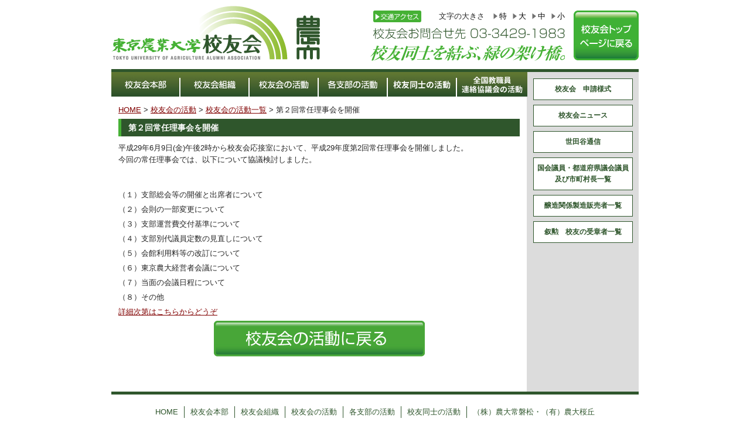

--- FILE ---
content_type: text/html; charset=UTF-8
request_url: http://test.nodai-koyukai.jp/activity-archive/2017/%E7%AC%AC%EF%BC%92%E5%9B%9E%E5%B8%B8%E4%BB%BB%E7%90%86%E4%BA%8B%E4%BC%9A%E3%82%92%E9%96%8B%E5%82%AC/
body_size: 16465
content:


<!DOCTYPE html PUBLIC "-//W3C//DTD XHTML 1.0 Transitional//EN" "http://www.w3.org/TR/xhtml1/DTD/xhtml1-transitional.dtd">
<html xmlns="http://www.w3.org/1999/xhtml" lang="ja"
	prefix="og: https://ogp.me/ns#" >

<head profile="http://gmpg.org/xfn/11">
<meta http-equiv="Content-Type" content="text/html; charset=UTF-8" />
<meta http-equiv="content-style-type" content="text/css" />
<meta http-equiv="content-script-type" content="text/javascript" />
<meta name="author" content="" />
<meta name="keyword" content="" />
<meta name="description" content="第２回常任理事会を開催 - 校友同士を結ぶ、緑の架け橋。" />
<title>第２回常任理事会を開催 | 東京農業大学校友会</title>
<link rel="shortcut icon" href="http://test.nodai-koyukai.jp/wp-content/themes/nodai-koyukai/images/favicon.ico" />
<link rel="stylesheet" href="http://test.nodai-koyukai.jp/wp-content/themes/nodai-koyukai/style.css" type="text/css" media="screen,print" />
<link rel="alternate" type="application/atom+xml" title="東京農業大学校友会 Atom Feed" href="http://test.nodai-koyukai.jp/feed/atom/" />
<link rel="alternate" type="application/rss+xml" title="東京農業大学校友会 RSS Feed" href="http://test.nodai-koyukai.jp/feed/" />
<link rel="pingback" href="http://test.nodai-koyukai.jp/xmlrpc.php" />
<script type="text/javascript" src="http://test.nodai-koyukai.jp/wp-content/themes/nodai-koyukai/js/jquery-1.7.2.js"></script>
<script type="text/javascript" src="http://test.nodai-koyukai.jp/wp-content/themes/nodai-koyukai/js/jquery.cook.js"></script>
<script type="text/javascript" src="http://test.nodai-koyukai.jp/wp-content/themes/nodai-koyukai/js/fontset.js"></script>
<script type="text/javascript" src="http://test.nodai-koyukai.jp/wp-content/themes/nodai-koyukai/js/smartRollover.js"></script>
<script type="text/javascript" src="http://test.nodai-koyukai.jp/wp-content/themes/nodai-koyukai/js/map.js"></script>
<script src="https://ajax.googleapis.com/ajax/libs/jquery/3.2.1/jquery.min.js"></script>
<script src="http://test.nodai-koyukai.jp/wp-content/themes/nodai-koyukai/js/jquery.autoKana.js"></script>
<script>
$(document).ready(function(){
$.fn.autoKana('#name', '#kana', {katakana:false});
});
</script>

<!-- All in One SEO Pack 3.3.4 によって Michael Torbert の Semper Fi Web Design[585,615] -->
<meta name="description"  content="平成29年6月9日(金)午後2時から校友会応接室において、平成29年度第2回常任理事会を開催しました。 今回の常任理事会では、以下について協議検討しました。 （１）支部総会等の開催と出席者について （２）会則の一部変更について （３）支部運営費交付基準について （４）支部別代議員定数の見直しについて" />

<script type="application/ld+json" class="aioseop-schema">{}</script>
<link rel="canonical" href="http://test.nodai-koyukai.jp/activity-archive/2017/第２回常任理事会を開催/" />
			<script type="text/javascript" >
				window.ga=window.ga||function(){(ga.q=ga.q||[]).push(arguments)};ga.l=+new Date;
				ga('create', 'UA-50023647-1', 'auto');
				// Plugins
				
				ga('send', 'pageview');
			</script>
			<script async src="https://www.google-analytics.com/analytics.js"></script>
			<!-- All in One SEO Pack -->
<link rel='dns-prefetch' href='//s.w.org' />
		<script type="text/javascript">
			window._wpemojiSettings = {"baseUrl":"https:\/\/s.w.org\/images\/core\/emoji\/12.0.0-1\/72x72\/","ext":".png","svgUrl":"https:\/\/s.w.org\/images\/core\/emoji\/12.0.0-1\/svg\/","svgExt":".svg","source":{"concatemoji":"http:\/\/test.nodai-koyukai.jp\/wp-includes\/js\/wp-emoji-release.min.js?ver=5.3.20"}};
			!function(e,a,t){var n,r,o,i=a.createElement("canvas"),p=i.getContext&&i.getContext("2d");function s(e,t){var a=String.fromCharCode;p.clearRect(0,0,i.width,i.height),p.fillText(a.apply(this,e),0,0);e=i.toDataURL();return p.clearRect(0,0,i.width,i.height),p.fillText(a.apply(this,t),0,0),e===i.toDataURL()}function c(e){var t=a.createElement("script");t.src=e,t.defer=t.type="text/javascript",a.getElementsByTagName("head")[0].appendChild(t)}for(o=Array("flag","emoji"),t.supports={everything:!0,everythingExceptFlag:!0},r=0;r<o.length;r++)t.supports[o[r]]=function(e){if(!p||!p.fillText)return!1;switch(p.textBaseline="top",p.font="600 32px Arial",e){case"flag":return s([127987,65039,8205,9895,65039],[127987,65039,8203,9895,65039])?!1:!s([55356,56826,55356,56819],[55356,56826,8203,55356,56819])&&!s([55356,57332,56128,56423,56128,56418,56128,56421,56128,56430,56128,56423,56128,56447],[55356,57332,8203,56128,56423,8203,56128,56418,8203,56128,56421,8203,56128,56430,8203,56128,56423,8203,56128,56447]);case"emoji":return!s([55357,56424,55356,57342,8205,55358,56605,8205,55357,56424,55356,57340],[55357,56424,55356,57342,8203,55358,56605,8203,55357,56424,55356,57340])}return!1}(o[r]),t.supports.everything=t.supports.everything&&t.supports[o[r]],"flag"!==o[r]&&(t.supports.everythingExceptFlag=t.supports.everythingExceptFlag&&t.supports[o[r]]);t.supports.everythingExceptFlag=t.supports.everythingExceptFlag&&!t.supports.flag,t.DOMReady=!1,t.readyCallback=function(){t.DOMReady=!0},t.supports.everything||(n=function(){t.readyCallback()},a.addEventListener?(a.addEventListener("DOMContentLoaded",n,!1),e.addEventListener("load",n,!1)):(e.attachEvent("onload",n),a.attachEvent("onreadystatechange",function(){"complete"===a.readyState&&t.readyCallback()})),(n=t.source||{}).concatemoji?c(n.concatemoji):n.wpemoji&&n.twemoji&&(c(n.twemoji),c(n.wpemoji)))}(window,document,window._wpemojiSettings);
		</script>
		<style type="text/css">
img.wp-smiley,
img.emoji {
	display: inline !important;
	border: none !important;
	box-shadow: none !important;
	height: 1em !important;
	width: 1em !important;
	margin: 0 .07em !important;
	vertical-align: -0.1em !important;
	background: none !important;
	padding: 0 !important;
}
</style>
	<link rel='stylesheet' id='wp-block-library-css'  href='http://test.nodai-koyukai.jp/wp-includes/css/dist/block-library/style.min.css?ver=5.3.20' type='text/css' media='all' />
<link rel='stylesheet' id='contact-form-7-css'  href='http://test.nodai-koyukai.jp/wp-content/plugins/contact-form-7/includes/css/styles.css?ver=5.1.6' type='text/css' media='all' />
<link rel='stylesheet' id='contact-form-7-confirm-css'  href='http://test.nodai-koyukai.jp/wp-content/plugins/contact-form-7-add-confirm/includes/css/styles.css?ver=5.1' type='text/css' media='all' />
<link rel='stylesheet' id='wp-pagenavi-css'  href='http://test.nodai-koyukai.jp/wp-content/plugins/wp-pagenavi/pagenavi-css.css?ver=2.70' type='text/css' media='all' />
<script type='text/javascript' src='http://test.nodai-koyukai.jp/wp-includes/js/jquery/jquery.js?ver=1.12.4-wp'></script>
<script type='text/javascript' src='http://test.nodai-koyukai.jp/wp-includes/js/jquery/jquery-migrate.min.js?ver=1.4.1'></script>
<link rel='https://api.w.org/' href='http://test.nodai-koyukai.jp/wp-json/' />
<link rel="alternate" type="application/json+oembed" href="http://test.nodai-koyukai.jp/wp-json/oembed/1.0/embed?url=http%3A%2F%2Ftest.nodai-koyukai.jp%2Factivity-archive%2F2017%2F%25e7%25ac%25ac%25ef%25bc%2592%25e5%259b%259e%25e5%25b8%25b8%25e4%25bb%25bb%25e7%2590%2586%25e4%25ba%258b%25e4%25bc%259a%25e3%2582%2592%25e9%2596%258b%25e5%2582%25ac%2F" />
<link rel="alternate" type="text/xml+oembed" href="http://test.nodai-koyukai.jp/wp-json/oembed/1.0/embed?url=http%3A%2F%2Ftest.nodai-koyukai.jp%2Factivity-archive%2F2017%2F%25e7%25ac%25ac%25ef%25bc%2592%25e5%259b%259e%25e5%25b8%25b8%25e4%25bb%25bb%25e7%2590%2586%25e4%25ba%258b%25e4%25bc%259a%25e3%2582%2592%25e9%2596%258b%25e5%2582%25ac%2F&#038;format=xml" />
</head>

<body>
<div id="fb-root"></div>
<script>(function(d, s, id) {
  var js, fjs = d.getElementsByTagName(s)[0];
  if (d.getElementById(id)) return;
  js = d.createElement(s); js.id = id;
  js.src = "//connect.facebook.net/ja_JP/sdk.js#xfbml=1&version=v2.8";
  fjs.parentNode.insertBefore(js, fjs);
}(document, 'script', 'facebook-jssdk'));</script>
<!-- ヘッダー -->
<div id="header">

	<!-- ロゴ -->
	<h1><a href="http://test.nodai-koyukai.jp"><img src="http://test.nodai-koyukai.jp/wp-content/themes/nodai-koyukai/images/common/logo.png" width="357" height="95" alt="東京農業大学 校友会" /></a></h1>
	<!-- / ロゴ -->
    
        <div class="toppage">
    	<a href="/"><img src="http://test.nodai-koyukai.jp/wp-content/themes/nodai-koyukai/images/common/btn_toppage_off.jpg" width="111" height="85"  alt=""/></a>
    </div>
        
	<!-- トップナビゲーション -->
	<div class="info">
                <p class="acc"><a href="/access"><img src="http://test.nodai-koyukai.jp/wp-content/themes/nodai-koyukai/images/common/head_acc_btn.png" width="82" height="20"  alt="交通アクセス" /></a></p>
                
        <div class="font">
            <p>文字の大きさ</p>
            <ul>
                <li>特</li>
                <li>大</li>
                <li>中</li>
                <li>小</li>
            </ul>
        </div>
                <p class="tel"><img src="http://test.nodai-koyukai.jp/wp-content/themes/nodai-koyukai/images/common/head_tel.png" width="327" height="19"  alt="校友会お問合せ先 03-3429-1983" /></p>
                
        <p class="txt"><img src="http://test.nodai-koyukai.jp/wp-content/themes/nodai-koyukai/images/common/head_catch.png" width="332" height="27"  alt="校友同士を結ぶ、緑の架け橋。" /></p>
    </div>
	<!-- / トップナビゲーション -->
    
	<!-- メインナビゲーション -->
    <ul id="mainnav" class="nav">
        <li><a href="/about"><img src="http://test.nodai-koyukai.jp/wp-content/themes/nodai-koyukai/images/common/mainnav01.jpg" alt="校友会本部" /></a></li>
        <li><a href="/member"><img src="http://test.nodai-koyukai.jp/wp-content/themes/nodai-koyukai/images/common/mainnav02.jpg" alt="校友会組織" /></a></li>
        <li><a href="/activity"><img src="http://test.nodai-koyukai.jp/wp-content/themes/nodai-koyukai/images/common/mainnav03.jpg" alt="校友会の活動" /></a></li>
        <li><a href="/branch"><img src="http://test.nodai-koyukai.jp/wp-content/themes/nodai-koyukai/images/common/mainnav04.jpg" alt="各支部の活動" /></a></li>
        <li><a href="/reunion"><img src="http://test.nodai-koyukai.jp/wp-content/themes/nodai-koyukai/images/common/mainnav05.jpg" alt="校友同士の活動" /></a></li>
        <li class="end"><a href="/teachers"><img src="http://test.nodai-koyukai.jp/wp-content/themes/nodai-koyukai/images/common/mainnav06.jpg" alt="全国教職員連絡協議会の活動" /></a></li>
    </ul>
    <!-- / メインナビゲーション -->

</div>
<!-- / ヘッダー -->



<!-- メインコンテンツ -->
<div id="container">
	
        
    <!--  メイン（左側） -->
	<div id="main">
	<div class="breadcrumbs">
	<!-- ここから -->
	    	<a href="/">HOME</a> &gt; <a href="/activity/">校友会の活動</a> &gt; <a href="/activity-archive/">校友会の活動一覧</a> &gt; 第２回常任理事会を開催	<!-- ここから -->
	    </div>
				<h2>第２回常任理事会を開催</h2>
		<p>平成29年6月9日(金)午後2時から校友会応接室において、平成29年度第2回常任理事会を開催しました。<br />
今回の常任理事会では、以下について協議検討しました。<br />
<body><br />
</body><br />
（１）支部総会等の開催と出席者について</p>
<p>（２）会則の一部変更について</p>
<p>（３）支部運営費交付基準について</p>
<p>（４）支部別代議員定数の見直しについて</p>
<p>（５）会館利用料等の改訂について</p>
<p>（６）東京農大経営者会議について</p>
<p>（７）当面の会議日程について</p>
<p>（８）その他</p>
<p><a href="http://test.nodai-koyukai.jp/wp-content/uploads/H29-2zyouninnrizikai.pdf">詳細次第はこちらからどうぞ</a></p>
                		<!--<div id="date">カテゴリー: 　</div>-->
		
        <div style="text-align:center;">
	    	<a href="/activity/"><img src="/wp-content/themes/nodai-koyukai/images/activity/btn_activity_top_off.jpg" alt="校友会の活動に戻る"/></a>
    <!-- ここから -->
	        
        </div>
        
			</div>
	<!-- / メイン（左側） -->
    
        
    <!-- ここから -->
    		<!-- サイドバー（右側） -->
	<div id="sidebar">

        <div class="box1"><div id="text-2" class="widget widget_text">			<div class="textwidget"><ul>
<li><a href="/application/">校友会　申請様式</a></li>
<li><a href="/alumninews/">校友会ニュース</a></li>
<li><a href="/setagaya/">世田谷通信</a></li>
<li><a href="/wp-content/uploads/mayer20191218.pdf " target="_blank" rel="noopener noreferrer">国会議員・都道府県議会議員及び市町村長一覧</a></li>
<li><a href="/wp-content/uploads/h27jozo.pdf" target="_blank" rel="noopener noreferrer">醸造関係製造販売者一覧</a></li>
<li><a href="/wp-content/uploads/20191118PrizedMedal.pdf" target="_blank" rel="noopener noreferrer">叙勲　校友の受章者一覧</a></li>
</ul></div>
		</div></div>		

	</div>
	<!-- / サイドバー（右側） -->
    </div>

<!-- フッター上部 -->
<div id="footerUpper">
	<div class="inner">
		<div class="menu-footermenu-container"><ul id="menu-footermenu" class="menu"><li id="menu-item-37" class="menu-item menu-item-type-custom menu-item-object-custom menu-item-37"><a href="/">HOME</a></li>
<li id="menu-item-43" class="menu-item menu-item-type-post_type menu-item-object-page menu-item-43"><a href="http://test.nodai-koyukai.jp/about/">校友会本部</a></li>
<li id="menu-item-42" class="menu-item menu-item-type-post_type menu-item-object-page menu-item-42"><a href="http://test.nodai-koyukai.jp/member/">校友会組織</a></li>
<li id="menu-item-41" class="menu-item menu-item-type-post_type menu-item-object-page menu-item-41"><a href="http://test.nodai-koyukai.jp/activity/">校友会の活動</a></li>
<li id="menu-item-5733" class="menu-item menu-item-type-post_type menu-item-object-page menu-item-5733"><a href="http://test.nodai-koyukai.jp/branch/">各支部の活動</a></li>
<li id="menu-item-3585" class="menu-item menu-item-type-post_type menu-item-object-page menu-item-3585"><a href="http://test.nodai-koyukai.jp/reunion/">校友同士の活動</a></li>
<li id="menu-item-38" class="menu-item menu-item-type-post_type menu-item-object-page menu-item-38"><a href="http://test.nodai-koyukai.jp/com/">（株）農大常磐松・（有）農大桜丘</a></li>
</ul></div>	</div>
</div>
<!-- / フッター上部 -->
    
<div id="footerLower">
	<address>Copyright&copy; 2026 東京農業大学校友会 All Rights Reserved.<br />
	【お問合せ先】 TEL.03-3429-1983  FAX.03-3427-2271 <br />
E-mail:ko3883@nodai.ac.jp<br />
    〒156-0054 　東京都世田谷区桜丘3-9-31
    </address>
</div> 

<script type='text/javascript'>
/* <![CDATA[ */
var wpcf7 = {"apiSettings":{"root":"http:\/\/test.nodai-koyukai.jp\/wp-json\/contact-form-7\/v1","namespace":"contact-form-7\/v1"}};
/* ]]> */
</script>
<script type='text/javascript' src='http://test.nodai-koyukai.jp/wp-content/plugins/contact-form-7/includes/js/scripts.js?ver=5.1.6'></script>
<script type='text/javascript' src='http://test.nodai-koyukai.jp/wp-includes/js/jquery/jquery.form.min.js?ver=4.2.1'></script>
<script type='text/javascript' src='http://test.nodai-koyukai.jp/wp-content/plugins/contact-form-7-add-confirm/includes/js/scripts.js?ver=5.1'></script>
<script type='text/javascript' src='http://test.nodai-koyukai.jp/wp-content/plugins/page-links-to/dist/new-tab.js?ver=3.2.2'></script>
<script type='text/javascript' src='http://test.nodai-koyukai.jp/wp-includes/js/wp-embed.min.js?ver=5.3.20'></script>

<div id="totop"><a href="#header">ページの先頭へ戻る</a></div>
<script>
jQuery(function() {
    var totop = jQuery('#totop');    
    totop.hide();
    jQuery(window).scroll(function () {
        //スタートスクロール量 1000
        if (jQuery(this).scrollTop() > 200) totop.fadeIn(); else totop.fadeOut();
    });
    totop.click(function () {
        //スクロール速度 500
        jQuery('body,html').animate({scrollTop: 0}, 500); return false;
    });
});
</script>

</body>
</html>


--- FILE ---
content_type: application/javascript
request_url: http://test.nodai-koyukai.jp/wp-content/themes/nodai-koyukai/js/fontset.js
body_size: 5561
content:
$(function(){
   var target = $('#main p , #main h3, #main h4, #main h5, #main dl, #main table , #inquiry h2 , #inquiry .btn');          // フォントサイズ変更エリア
   var controler = $('.font li');   // フォントサイズ変更ボタン（画像あるいはテキストを設定）
   var fontSize = [200,150,125,100];         // フォントサイズ（単位は％、HTMLと同じ並び順）
   var hoverSuffix = '_on';          // ボバー用画像の接尾辞名（ボバー用画像を使用しない場合は値を空にする）
   var activeSuffix = '_active';     // アクティブ用画像の接尾辞名（アクティブ用画像を使用しない場合は値を空にする）
   var hoverClass = 'hover';         // フォントサイズ変更ボタンのボバー時のクラス名（ボバー時のクラスを使用しない場合は値を空にする）
   var activeClass = 'active';       // フォントサイズ変更ボタンのアクティブ時のクラス名（アクティブ時のクラスを使用しない場合は値を空にする）
   var defaultFont = 4;              // 初期フォントサイズ設定（HTMLと同じ並び順で0から設定）
   var cookieExpires = 7;            // クッキー保存期間
   var number = fontSize.length;     // フォントサイズ変更ボタンの数
   var hoverImg = hoverSuffix!='' && controler.is('[src]');
   var activeImg = activeSuffix!='' && controler.is('[src]');

   // クッキー設定
   function cookieSet(index){
      $.cookie('fontsize',fontSize[index],{path:'/',expires:cookieExpires});
   }

   // 現在フォントサイズ取得
   function nowFont(){
      return $.cookie('fontsize');
   }

   // フォントサイズ設定
   function changeFont(){
      target.css({'font-size':nowFont()+'%'});
   }

   // ボタン画像ハイライトオン
   function imgOn(btn,suffix) {
      btn.attr('src',btn.attr('src').replace(eval('/^(\.+)(\\.[a-z]+)$/'),'$1'+suffix+'$2')).css('cursor','pointer');
   }

   // ボタン画像ハイライトオフ
   function imgOff(btn,suffix) {
      btn.attr('src',btn.attr('src').replace(eval('/^(\.+)'+suffix+'(\\.[a-z]+)$/'),'$1$2')).css('cursor','pointer');
   }

   // 初期表示
   // フォントサイズがクッキーに保存されている場合
   if(nowFont()){
      for(var i=0; i<number; i++){
         if(nowFont()==fontSize[i]){
            // 初期ボタン設定
            var btn = controler.eq(i);
            // フォントサイズ設定
            changeFont();
            // アクティブ用の画像がある場合は表示
            if(activeImg){
               imgOn(btn,activeSuffix);
            }
             // アクティブ時のクラス名を設定
            btn.addClass(activeClass);
         }
      }
   }
   // フォントサイズがクッキーに保存されていない場合
   else {
      // 初期ボタン設定
      var btn = controler.eq(defaultFont);
      // デフォルトのフォントサイズをクッキーに保存する
      cookieSet(defaultFont);
      // フォントサイズ設定
      changeFont();
      // アクティブ用の画像がある場合は表示
      if(activeImg){
         imgOn(btn,activeSuffix);
      }
       // アクティブ時のクラス名を設定
      btn.addClass(activeClass);
   }

   // ホバーイベント
   controler.each(function(i){
      // 現在のボタン要素を取得
      var self = $(this);
      if(hoverImg){
         self.hover(
         function(){
            if(nowFont()!=fontSize[i]){
               // ホバー用画像に切り替え
               imgOn(self,hoverSuffix);
               return;
            }
         },
         function(){
            if(nowFont()!=fontSize[i]){
               // 通常用画像に切り替え
               imgOff(self,hoverSuffix);
            }
         });
      }
      self.hover(
      function(){
         if(nowFont()!=fontSize[i]){
            // ホバーしたボタンにホバー時のクラス名を設定
            self.addClass(hoverClass);
         }
      },
      function(){
         if(nowFont()!=fontSize[i]){
            // ホバーしたボタンのホバー時のクラス名を削除
            self.removeClass(hoverClass);
         }
      });
   });

   // クリックイベント
   controler.click(function(){
      // 現在のボタン要素を取得
      var self = $(this);
      // 現在のボタン要素のインデックス番号（ボタンID）を取得
      var index = controler.index(self);
      // フォントサイズをクッキーに保存する
      cookieSet(index);
      // フォントサイズ設定
      changeFont();
      if(hoverImg){
         // ホバー用画像をオフ
         imgOff(self,hoverSuffix);
      }
      if(activeImg){
         // アクティブ用画像に切り替え
         imgOn(self,activeSuffix);
         // 非設定画像のアクティブ用画像を通常用に切り替え
         for(var i=0; i<number; i++){
            if(nowFont()!=fontSize[i]){
               imgOff(controler.eq(i),activeSuffix);
            }
         }
      }
      // クリックしたボタンのホバー時のクラス名を削除
      self.removeClass(hoverClass);
      // クリックしたボタンにアクティブ時のクラス名を設定
      self.addClass(activeClass);
      // 非設定ボタンのアクティブ時のクラス名を削除
      controler.not(self).removeClass(activeClass);
   });
});